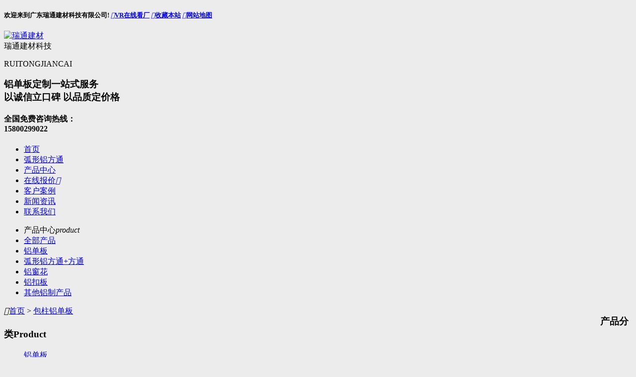

--- FILE ---
content_type: text/html; charset=utf-8
request_url: http://gdrtong.com/cs-baozhulvdanban.html
body_size: 28825
content:
<!DOCTYPE html PUBLIC "-//W3C//DTD XHTML 1.0 Transitional//EN" "http://www.w3.org/TR/xhtml1/DTD/xhtml1-transitional.dtd"><html xmlns="http://www.w3.org/1999/xhtml"><head><meta http-equiv="Content-Type" content="text/html; charset=utf-8" /><meta http-equiv="X-UA-Compatible" content="IE=edge"><meta http-equiv="content-language" content="zh-cn"><meta name="applicable-device" content="pc"><title>包柱铝单板 - 铝单板 - 产品中心 - 广东瑞通建材科技有限公司</title><meta name="keywords" content="广东瑞通建材科技有限公司"><meta name="description" content="广东瑞通建材科技有限公司"><!--<base href="http://www.gdrtong.com/" />--><!--[if IE 6]><script type="text/javascript" src="js/DD_belatedPNG.js" ></script><script type="text/javascript">   DD_belatedPNG.fix('#nav li a,#menu li ul,#nav li a:hover');   </script><![endif]--><meta http-equiv="mobile-agent" content="format=html5; url=index.htm" ><link rel="alternate" media="only screen and (max-width: 640px)" href="http://m.futengkj.com"><link href="tpl/gs/images/style/futeng.css" rel="stylesheet" type="text/css" /><link href="tpl/gs/images/style/public.css" rel="stylesheet" type="text/css" /><link href="tpl/gs/images/style/animate.css"  rel="stylesheet" type="text/css" /><link href="tpl/gs/images/style/swiper.min.css"  rel="stylesheet" type="text/css" />	<link href="tpl/gs/images/style/list.css"  rel="stylesheet" type="text/css" /><script type="text/javascript" src="tpl/gs/images/js/jquery-1.11.3.min.js"></script><script type="text/javascript" src="tpl/gs/images/js/jquery.SuperSlide.2.1.js"></script><script type="text/javascript" src="tpl/gs/images/js/swiper.min.js" ></script><script type="text/javascript" src="tpl/gs/images/js/jquery.num.js" ></script><script type="text/javascript" src="tpl/gs/images/js/footer_form.js" ></script><script language="javascript">	$(function() {		$('.went2 dl').hover(function() {				$(this).addClass('on');			},			function() {				$(this).removeClass('on');			}		);	});</script></head><body class="index" style="background: #ececec;"><div class="topWrap">	<div class="header">		<h5>								欢迎来到广东瑞通建材科技有限公司!			<span>				<a href="ms-jiameng.html"  target="_blank" title="VR在线看厂"><i class="iconfont">&#xe674;</i>VR在线看厂</a>				<a href="javascript:addBookmark(this);" rel="sidebar" title="收藏本站"><i class="iconfont">&#xe6cf;</i>收藏本站</a>				<a href="sitemap.xml.htm" tppabs="sitemap.xml" target="_blank" title="网站地图"><i class="iconfont">&#xe628;</i>网站地图</a>			</span>		</h5>		<div class="header_top">			<div class="header_logo">				<a href="#"><img src="upfiles/202109/27/16cbfd7dcb66b347.png"  alt="瑞通建材"></a>				<div class="header_title"><span>瑞通建材科技</span><p>RUITONGJIANCAI</p></div>			</div>			<h3>				<div class="header_slogan">铝单板定制<span>一站式服务</span></div>				<div class="header_small_slogan">以诚信立口碑 以品质定价格</div>			</h3>			<h4><div class="header_tle_title">全国免费咨询热线：</div><div class="header_tle">15800299022</div></h4>		</div>		<div class="menu">			<ul>				  					 				<li  ><a href="index.html" >首页</a></li>				 				<li  ><a href="cs-lvfangtong.html" >弧形铝方通</a></li>				 				<li  ><a href="ms-pros.html" >产品中心</a></li>				 				<li  ><a href="ms-book.html" >在线报价<i class='iconfont'>&#xe619;</i></a></li>				 				<li  ><a href="ms-case.html" >客户案例</a></li>				 				<li  ><a href="ms-news.html" >新闻资讯</a></li>				 				<li  ><a href="contactus.html" >联系我们</a></li>														</ul>		</div>	</div></div>
<script type="text/javascript" src="tpl/gs/images/js/jquery.lazyload.js-v=1.9.1.js" ></script>
<script type="text/javascript" charset="utf-8">
		  $(function() {
			  $("https://www.futengkj.com/product/img.lazy").lazyload({effect: "fadeIn"});
		  });
		</script>
		<!-- 列表头部横栏 S -->
		<div class="product_banner_top">
					
			<p style="background:url(upfiles/201904/25/3874253c1449aa4a.jpg) center 0px no-repeat;"  style="height:578px"></p>
		</div>
		<!-- 列表头部横栏 E -->
		<!-- 案例导航 E -->
		<div class="case_box">
			<div class="content">
				<ul>
					<li>产品中心<em>product</em></li>				
					<li  class='current'> <a href="ms-pros
					.html"  title="全部产品">全部产品</a><span><em></em></span></li>

									 		
				 								<li class="parent"><a href="cs-lvdanban.html"  title="铝单板">铝单板</a><span><em></em></span></li>
											<li class="parent"><a href="cs-lvfangtong.html"  title="弧形铝方通+方通">弧形铝方通+方通</a><span><em></em></span></li>
											<li class="parent"><a href="cs-chuanghua.html"  title="铝窗花">铝窗花</a><span><em></em></span></li>
											<li class="parent"><a href="cs-lvkouban.html"  title="铝扣板">铝扣板</a><span><em></em></span></li>
											<li class="parent"><a href="cs-qitalvzhichanpin.html"  title="其他铝制产品">其他铝制产品</a><span><em></em></span></li>
										</ul>
			</div>
		</div>
		<!-- 案例导航 E -->
		<div class="content" style="overflow: hidden;margin-bottom:25px;">
			<div class="cp_arc_position" style="float: left; width: 1200px;">
				<i class="iconfont">&#xe609;</i><a href="index.html">首页</a> >  <a href="cs-baozhulvdanban.html">包柱铝单板</a> 
			</div>
			<div class="pleft">
				<h3>产品分类<span>Product</span></h3>
				<div class="pf_txt">
					<ul>
						
						
						<p><a href="cs-lvdanban.html" title="铝单板">铝单板</a></p>
						<ul>
							 
							 
							 
							<li><a href="cs-nanxi.html"  title="1.5mm单板">1.5mm单板</a></li>
							
							<li><a href="cs-nvxi.html"  title="2.0mm单板">2.0mm单板</a></li>
							
							<li><a href="cs-shangxi.html"  title="2.5mm单板">2.5mm单板</a></li>
							
							<li><a href="cs-xinxi.html"  title="3.0mm单板">3.0mm单板</a></li>
							
							<li><a href="cs-lvdanbankongdiaozhao.html"  title="铝单板空调罩">铝单板空调罩</a></li>
							
							<li><a href="cs-baozhulvdanban.html"  title="包柱铝单板">包柱铝单板</a></li>
							
							<li><a href="cs-yixinglvdanban.html"  title="异型铝单板">异型铝单板</a></li>
							
							<li><a href="cs-huxinglvdanban.html"  title="弧形铝单板">弧形铝单板</a></li>
							
							<li><a href="cs-muwenlvdanban.html"  title="木纹铝单板">木纹铝单板</a></li>
							
							<li><a href="cs-shiwenlvdanban.html"  title="石纹铝单板">石纹铝单板</a></li>
							
							<li><a href="cs-diaohualvdanban.html"  title="雕花铝单板">雕花铝单板</a></li>
							
							<li><a href="cs-chongkonglvdanban.html"  title="冲孔铝单板">冲孔铝单板</a></li>
							
							<li><a href="cs-shuangqulvdanban.html"  title="双曲铝单板">双曲铝单板</a></li>
							
							<li><a href="cs-futanlvdanban.html"  title="氟碳铝单板">氟碳铝单板</a></li>
							
							<li><a href="cs-diaodinglvdanban.html"  title="吊顶铝单板">吊顶铝单板</a></li>
							
							
													
						</ul>
						
						<p><a href="cs-lvfangtong.html" title="弧形铝方通+方通">弧形铝方通+方通</a></p>
						<ul>
							 
							 
							 
							<li><a href="cs-qiye.html"  title="弧形铝方通">弧形铝方通</a></li>
							
							<li><a href="cs-xingcailvfangtong.html"  title="型材铝方通">型材铝方通</a></li>
							
							<li><a href="cs-muwenlvfangtong.html"  title="木纹铝方通">木纹铝方通</a></li>
							
							<li><a href="cs-uxinglvfangtong.html"  title="U型铝方通">U型铝方通</a></li>
							
							<li><a href="cs-yixinglvfangtong.html"  title="异型铝方通">异型铝方通</a></li>
							
							
													
						</ul>
						
						<p><a href="cs-chuanghua.html" title="铝窗花">铝窗花</a></p>
						<ul>
							 
							 
							 
							<li><a href="cs-lvbandiaokechuanghua.html"  title="铝板雕刻窗花">铝板雕刻窗花</a></li>
							
							<li><a href="cs-muwen.html"  title="木纹铝窗花">木纹铝窗花</a></li>
							
							
													
						</ul>
						
						<p><a href="cs-lvkouban.html" title="铝扣板">铝扣板</a></p>
						<ul>
							 
							 
							 
							<li><a href="cs-gongchen.html"  title="600*600扣板">600*600扣板</a></li>
							
							<li><a href="cs-baoan.html"  title="600*1200扣板">600*1200扣板</a></li>
							
							<li><a href="cs-jiugong.html"  title="300*600扣板">300*600扣板</a></li>
							
							<li><a href="cs-qixiu.html"  title="300*300扣板">300*300扣板</a></li>
							
							<li><a href="cs-canyin.html"  title="300*1200扣板">300*1200扣板</a></li>
							
							
													
						</ul>
						
						<p><a href="cs-qitalvzhichanpin.html" title="其他铝制产品">其他铝制产品</a></p>
						<ul>
							 
							 
							 
							<li><a href="cs-lvgezha.html"  title="铝格栅">铝格栅</a></li>
							
							<li><a href="cs-lvtiaokou.html"  title="铝条扣">铝条扣</a></li>
							
							<li><a href="cs-lvguapian.html"  title="铝挂片">铝挂片</a></li>
							
							<li><a href="cs-fengwoban.html"  title="蜂窝板">蜂窝板</a></li>
							
							<li><a href="cs-lvyuanguan.html"  title="铝圆管">铝圆管</a></li>
							
							<li><a href="cs-walengban.html"  title="瓦楞板">瓦楞板</a></li>
							
							
													
						</ul>
						
						
					</ul>
				</div>				<div id="tuandui_block"></div>
				<div class="pro_taundui" id="pro_taundui">
															                    <p class="content_cctrt">项目经理</p>
                    <div class="content_cctrp">
                        <img src="upfiles/202109/28/big_994.jpg"  alt="专业顾问：李经理">
                    </div>
                    <p class="content_cctrn">专业顾问：李经理</p>
                    <a class="content_cctrc shangqiao" href="javascript:void(0);" title="点击联系我" rel="nofollow"><span><i class="sprite"></i>点击联系我</span></a>
                    <p class="content_cctrq">
                        <label>联系 QQ：</label>
                        <span>937956784</span>
                    </p>
                    <p class="content_cctrm">
                        <label>联系电话：</label>
                        <span>15800299022</span>
                    </p>
															                    <div class="content_cctradd clearfix">
                        <img src="upfiles/201905/18/big_891.jpg"  alt="设计总监-陈工" class="fl">
                        <div class="fl">
                            <p>设计总监-陈工</p>
                            <a class="shangqiao" href="javascript:void(0);" title="点击联系我" rel="nofollow">点击联系我</a>
                        </div>
                    </div>
										                    <p class="content_cctrb">
                        <a  href="contactus.html" title="在线留言" rel="nofollow"><i class="iconfont icon-qq"></i>在线留言</a>
                        <a class="shangqiao" href="javascript:void(0);" title="投诉建议" rel="nofollow"><i class="iconfont icon-qq"></i>投诉建议</a>
                    </p>
                </div>
				<script type="text/javascript">
					window.onload = function() {
						var pos = $('#tuandui_block').offset(); // offset() 获得div1当前的位置，左上角坐标(x,y)
						
								$(window).scroll(function() { //滚动条滚动事件
							if ($(this).scrollTop() > pos.top) {
								$('#pro_taundui').css('width', '252px').css('top', $(this).scrollTop() - pos.top);
								$("#pro_taundui").fadeIn();
								$("#pro_taundui").fadeIn("slow");
								$("#pro_taundui").fadeIn(3000);
							} else if ($(this).scrollTop() <= pos.top) {
								$('#pro_taundui').css('width', '251px').css('top', 0).css('position', 'relative');
								$("#pro_taundui").fadeOut();
								$("#pro_taundui").fadeOut("slow"); 
								$("#pro_taundui").fadeOut(3000);
							}
						})
						
					
					};
				</script>
			</div>

			<div class="cp_body">
				<!--产品列表上方广告-->
				<div class="dp01" id="procomdad" style="margin-top: 25px;">
					<a class="next" rel="nofollow" title="滚动至上一页"></a>
					<a class="prev" rel="nofollow" title="滚动至下一页"></a>
					<div class="box">
						<div class="bd">
							<ul class="list">
									
							 															<li class="clone">
									<a href="c2395.html"  title="2" target="_blank"><img src="upfiles/201904/27/3a015c9d1bed0349.jpg"  alt="2"></a>
									<span class="num pageState"><b>1</b>|2</span>
								</li>
																<li class="clone">
									<a href="c2394.html"  title="1" target="_blank"><img src="upfiles/201905/17/ac367eb62f7a2bce.jpg"  alt="1"></a>
									<span class="num pageState"><b>2</b>|2</span>
								</li>
															</ul>
						</div>
						<div class="hd">
							<ul>
															<li>1</li>
																<li>2</li>
															</ul>
						</div>
					</div>
				</div>
				<script type="text/javascript">
					jQuery("#procomdad").slide({
						mainCell: ".bd ul",
						autoPlay: true,
						interTime: 5000,
					});
				</script> 
				<!--/产品列表上方广告-->
				<!--产品-->
				<div class="rightbox">
					<ul class="pro_c">
												<li>
							<a href="c2703.html"  title="氟碳包柱铝单板" target="_blank"><img class="lazy" data-original="upfiles/201905/09/big_502.jpg" src="upfiles/201905/09/big_502.jpg"  alt="氟碳包柱铝单板"></a>
							<h3>
								<a href="c2703.html" title="氟碳包柱铝单板" target="_blank">氟碳包柱铝单板</a>
							</h3>
							<p class="cp_line"></p>
							<div class="btn">
								<a href="c2703.html"  title="氟碳包柱铝单板" target="_blank" class="more">了解更多<i></i></a>
								<a  class="zx" href="ms-book.html"  title="氟碳包柱铝单板" rel="nofollow">点击报价<i></i></a>
							</div>
							<span class="product_tuijian"></span>
						</li>
												<li>
							<a href="c2702.html"  title="木纹包柱铝单板" target="_blank"><img class="lazy" data-original="upfiles/201905/09/big_510.jpg" src="upfiles/201905/09/big_510.jpg"  alt="木纹包柱铝单板"></a>
							<h3>
								<a href="c2702.html" title="木纹包柱铝单板" target="_blank">木纹包柱铝单板</a>
							</h3>
							<p class="cp_line"></p>
							<div class="btn">
								<a href="c2702.html"  title="木纹包柱铝单板" target="_blank" class="more">了解更多<i></i></a>
								<a  class="zx" href="ms-book.html"  title="木纹包柱铝单板" rel="nofollow">点击报价<i></i></a>
							</div>
							<span class="product_tuijian"></span>
						</li>
												<li>
							<a href="c2701.html"  title="商场镂空包柱铝单板" target="_blank"><img class="lazy" data-original="upfiles/201905/09/big_511.jpg" src="upfiles/201905/09/big_511.jpg"  alt="商场镂空包柱铝单板"></a>
							<h3>
								<a href="c2701.html" title="商场镂空包柱铝单板" target="_blank">商场镂空包柱铝单板</a>
							</h3>
							<p class="cp_line"></p>
							<div class="btn">
								<a href="c2701.html"  title="商场镂空包柱铝单板" target="_blank" class="more">了解更多<i></i></a>
								<a  class="zx" href="ms-book.html"  title="商场镂空包柱铝单板" rel="nofollow">点击报价<i></i></a>
							</div>
							<span class="product_tuijian"></span>
						</li>
												<li>
							<a href="c2700.html"  title="门头包柱铝单板" target="_blank"><img class="lazy" data-original="upfiles/201905/09/big_512.jpg" src="upfiles/201905/09/big_512.jpg"  alt="门头包柱铝单板"></a>
							<h3>
								<a href="c2700.html" title="门头包柱铝单板" target="_blank">门头包柱铝单板</a>
							</h3>
							<p class="cp_line"></p>
							<div class="btn">
								<a href="c2700.html"  title="门头包柱铝单板" target="_blank" class="more">了解更多<i></i></a>
								<a  class="zx" href="ms-book.html"  title="门头包柱铝单板" rel="nofollow">点击报价<i></i></a>
							</div>
							<span class="product_tuijian"></span>
						</li>
												<li>
							<a href="c2699.html"  title="商场包柱铝单板" target="_blank"><img class="lazy" data-original="upfiles/201905/09/big_513.jpg" src="upfiles/201905/09/big_513.jpg"  alt="商场包柱铝单板"></a>
							<h3>
								<a href="c2699.html" title="商场包柱铝单板" target="_blank">商场包柱铝单板</a>
							</h3>
							<p class="cp_line"></p>
							<div class="btn">
								<a href="c2699.html"  title="商场包柱铝单板" target="_blank" class="more">了解更多<i></i></a>
								<a  class="zx" href="ms-book.html"  title="商场包柱铝单板" rel="nofollow">点击报价<i></i></a>
							</div>
							<span class="product_tuijian"></span>
						</li>
						

					</ul>
					<div class="clear"></div>
				</div>
				<!--产品-->
				<div class="product_fenye">
					<div class="clear"></div>
<div class="page">
	
	<span><a href="cs-baozhulvdanban.html">首页</a></span>
	
	<span><a href="cs-baozhulvdanban.html" class="hover">1</a></span>
	
</div>				</div>
			</div>

		</div>
		

		<!-- 底部模板 E -->
<div class="footerbg clearfix">
	<div class="footer content clearfix">
		<div class="ewm">
			<p>
			
				<img width="301" height="299" style="width:124px;height:122px;" alt="" src="upfiles/202003/10/25f1a66afc7c163d.jpg">
			</p>
			<span>扫一扫 · 免费拿样</span>
		</div>
		<div class="contact">
			<h2>contact us</h2>
				
				<h3><br />
	广东瑞通建材科技有限公司<br />
</h3><br />
<p><br />
	广州市番禹区石楼镇官桥村庙仔口工业之三<br /><br />
15800299022<br /><br />
<a href="mailto:2770778746@qq.com">937956784@qq.com</a> <br />
</p>
		</div>
		<div class="service">
			<h2>service</h2>
			
			<h3>15800299022<span>服务热线</span></h3>
			<a class="shangqiao" href="javascript:void(0);" rel="nofollow">在线咨询</a>
		</div>
	</div>
	<div class="foot_menu content clearfix">
		 
 			 
		<a href="index.html">首页</a>
		 
		<a href="cs-lvfangtong.html">弧形铝方通</a>
		 
		<a href="ms-pros.html">产品中心</a>
		 
		<a href="ms-book.html">在线报价</a>
		 
		<a href="ms-case.html">客户案例</a>
		 
		<a href="ms-news.html">新闻资讯</a>
		 
		<a href="contactus.html">联系我们</a>
		
	
	</div>
	<div class="f_copy">
		
		<p><br />
	<a href="index.html">瑞通铝单板</a>厂家,30年专业生产<a href="index.htm">氟碳铝单板</a>、<a href="cs-chuanghua.html">铝窗花 </a>、<a href="cs-muwenlvdanban.html">木纹铝单板</a>、<a href="product/shiwenlvdanban.html">石纹铝单板</a>、<a href="https://beian.miit.gov.cn/" target="_blank">粤ICP备17035549号&nbsp;</a> <br />
</p><br />
<p><br />
	<br /><br />
</p><br />
<p><br />
	友情链接：<a href="http://www.hengzhe-group.com" target="_blank">房地产联合开发公司</a>&nbsp;&nbsp;<a href="http://www.gdhlx.com">泡沫包装</a>&nbsp; &nbsp;&nbsp;<a href="http://www.minglian8.com">小程序开发</a>&nbsp;&nbsp;<a href="http://www.ghtf-china.cn" target="_blank">医疗器械注册</a><br />
</p>
	</div>
</div>
<script>
	$(function() {
		$(".shangqiao").click(function(event) {
			if ($('#nb_invite_ok').length > 0) {
				$('#nb_invite_ok').click();
			}
		});
	});
</script>


<div class="indexFix" style="right: 0px;">
	<div class="fixBtnClose" style="display: none;">&nbsp;</div>
	<div class="fixBtnOpen" style="display: block;">&nbsp;</div>
	<div class="indexConFix">
		<div class="indexFixH2t">咨询中心</div>
		<ul class="indexFixUl">
			<li class="indexFixLi1"><a id="gongjuzaixianzixun" class="shangqiao" href="javascript:void(0);" rel="nofollow">在线咨询</a></li>
			<li class="indexFixLi3"><a id="gongjuqqzixun" 
				 rel="nofollow" href="" target="_blank">QQ咨询<em>24小时在线</em></a></li>
			<li class="indexFixLi4"><a id="gongjushejizixun" class="shangqiao" href="javascript:void(0);" rel="nofollow">设计咨询</a></li>
			<li class="indexFixLi2"><a id="gongjushouhouzixun" class="shangqiao" href="javascript:void(0);" rel="nofollow">售后咨询</a></li>
			<li class="indexFixLi5"><a id="gongjuzaixianbaojia" class="shangqiao" href="javascript:void(0);" rel="nofollow">免费拿样</a></li>
		</ul>
		<dl class="indexFixDl">
			
			<dt><img src="upfiles/202003/10/25f1a66afc7c163d.jpg"  width="110" height="110"
				 alt="微信扫一扫"></dt>
			<dd>微信扫一扫加好友<br>马上联系咨询<br>(24小时在线)</dd>
		</dl>
		<p class="indexFix400">15800299022</p>
	</div>
</div>
<script>
	$(function() {
		$("#offcnCloseFix").click(function() {
			$('.offcnTqFix').removeClass("oTqShow");
		});
	});
	$(function() {
		$(".fixBtnOpen").click(function() {+
			$(".indexFix").stop().animate({
				right: -162
			}, 500);
			//$(".fixBtnOpen").addClass("fixBtnClose");
			$(".fixBtnOpen").hide();
			$(".fixBtnClose").show();
		});
		$(".fixBtnClose").click(function() {
			$(".fixBtnOpen").show();
			$(".fixBtnClose").hide();
			$(".indexFix").animate({
				right: 0
			}, 500);
		});
	})
	$(window).scroll(function() {
		var hef = $(document).scrollTop();
		if (hef > 100) {
			$(".yjyPfbj").show();
			$(".yjyPf").show();
		} else {
			$(".yjyPfbj").hide();
			$(".yjyPf").hide();

		}
	})
</script>
<script type="text/javascript">
	function shangqiao_message() {
		var qiao_html = document.getElementsByTagName('html')[0].innerHTML;
		var shangqiao = qiao_html.match(/&v=(.*?)&amp/);
		$("#origin").val(document.title);
		$("#referrer").val(document.referrer);
		$("#bid").val(shangqiao[1]);

		$.ajax({
			cache:true,//保留缓存数据
			type:"POST",//为post请求
			url:"ajax.php",//这是我在后台接受数据的文件名
			data:$('#mess-form').serialize(),//将该表单序列化
			async:false,//设置成true，这标志着在请求开始后，其他代码依然能够执行。如果把这个选项设置成false，这意味着所有的请求都不再是异步的了，这也会导致浏览器被锁死
			success: function (data) {
				var obj = JSON.parse(data);
				if (obj.status == 0) {
					alert("请耐心等待，我们稍后会与您联系，为您报价。");
					 $("#mess-form")[0].reset();
				}else{
					$("#content").css("border","1px solid #dbdbdb");
					$("#visitorPhone").css("border","1px solid #dbdbdb");
					$("#visitorEmail").css("border","1px solid #dbdbdb");
					switch(obj.statusInfo){
					case "留言失败：留言内容不能为空":
						alert('请输入面积。');
						$("#content").focus();
						$("#content").css("border","1px solid red");
						break;
					case "留言失败：留言访客电话不能为空":
						alert('请输入您的手机号码，系统将免费为您发送报价。');
						$("#visitorPhone").focus();
						$("#visitorPhone").css("border","1px solid red");
						break;
					case "留言失败：电话字符个数在5-19个以外":
						alert('无效电话，请重新输入。');
						$("#visitorPhone").focus();
						$("#visitorPhone").css("border","1px solid red");
						break;
					case "留言失败：留言访客电话只支持数字":
						alert('电话只支持数字。');
						$("#visitorPhone").focus();
						$("#visitorPhone").css("border","1px solid red");
						break;
					case "留言失败：邮箱地址填写错误":
						alert('请选择规格。');
						$("#visitorEmail").focus();
						$("#visitorEmail").css("border","1px solid red");
						break;
					default:
						alert('服务器响应失败，请选择其他方式与我们联系。');
					}
				}
			},
			error : function() {
				alert("服务器异常，请选择其他方式联系我们！");
			}
		});
	}
</script>
<!-- 底部模板 E -->

<div class="footer_formbox">
	<div class="footer_formbd">
		<div class="footer_formbtn">
			<dl>
				<dt><img src="tpl/gs/images/img/people.png" tppabs="tpl/gs/images/img/people.png" alt="在线顾问" /></dt>
				<dd><img src="tpl/gs/images/img/fixed-text.png" tppabs="tpl/gs/images/img/fixed-text.png" alt="咨询顾问" /></dd>
			</dl>
		</div>
		<div class="footer_form_fixed">
			<div class="act_wth12"></div>
			<div class="footer_form_fixed_inner">
				<div class="footer_form_fixed_inner_title"></div>
				<div class="footer_form_fixed_inner_title_img"></div>
				<form id="form1" name="form1"  action="deal.php" method="post"  onsubmit="return checkuserinfo()">
					<dl>
						<dd>
							<i class="iconfont">&#xe644;</i>
							<label style="margin-left: 40px;">产品厚度：</label>
							<label><input value="1.0mm" type="radio" id="visitorEmail" name="visitorEmail"><i>✓</i>1.0mm</label>
							<label><input value="1.5mm" type="radio" checked="checked" id="visitorEmail" name="visitorEmail"><i>✓</i>1.5mm</label>
							<label><input value="2.0mm" type="radio" id="visitorEmail" name="visitorEmail"><i>✓</i>2.0mm</label>
							<label><input value="2.5mm" type="radio" id="visitorEmail" name="visitorEmail"><i>✓</i>2.5mm</label>
							<label><input value="3.0mm" type="radio" id="visitorEmail" name="visitorEmail"><i>✓</i>3.0mm</label>
							<label><input value="其他" type="radio" id="visitorEmail" name="visitorEmail"><i>✓</i>其他</label>
						</dd>
						<dd><i class="iconfont">&#xe600;</i><input type="text" name="content" id="content" placeholder="请输入面积!"></dd>
						<dd>
							<i class="iconfont">&#xe655;</i>
							<label style="margin-left: 40px;">表面处理：</label>
							<label><input value="氟碳喷涂" type="radio" name="visitorAddress" id="visitorAddress"><i>✓</i>氟碳喷涂</label>
							<label><input value="聚酯喷涂" type="radio" checked="checked" name="visitorAddress" id="visitorAddress"><i>✓</i>聚酯喷涂</label>
							<label><input value="粉末喷涂" type="radio" name="visitorAddress" id="visitorAddress"><i>✓</i>粉末喷涂</label>
							<label><input value="木纹/石纹" type="radio" name="visitorAddress" id="visitorAddress"><i>✓</i>木纹/石纹</label>
						</dd>
						<dd><i class="iconfont">&#xe61a;</i><input type="text" id="visitorPhone" name="visitorPhone" placeholder="请输入联系电话!"></dd>
					</dl>
					<dl>
						<dd>
							<input name="visitorName" id="visitorName" value="底部通栏报价工具" style="display: none;">
							<input type="submit" name="button" id="button" value="提交获取报价" >
							<input name="referrer" id="referrer" style="display: none;">
							<input name="origin" id="origin" style="display: none;">
							<input name="bid" id="bid" style="display: none;">
						</dd>
					</dl>
					<dl>
						<span>免费咨询热线</span>
						
						<em>15800299022</em>
					</dl>
				</form>
				<div class="form_close">关闭</div>
			</div>
		</div>
	</div>
</div>
		<script src="tpl/gs/images/js/wow.min.js"></script>
		<script>
			if (!(/msie [6|7|8|9]/i.test(navigator.userAgent))) {
				new WOW().init();
			};
		</script>
		<script>
var _hmt = _hmt || [];
(function() {
  var hm = document.createElement("script");
  hm.src = "https://hm.baidu.com/hm.js?6ede12b9e32c9c5d755a7627f42e86c4";
  var s = document.getElementsByTagName("script")[0]; 
  s.parentNode.insertBefore(hm, s);
})();
</script>


	</body>
		    <SCRIPT language=JavaScript>

function checkuserinfo()
{
	if (document.form1.content.value=="")
{
window.alert("请输入面积!!       ");
document.form1.content.focus();
return false;
}



if (document.form1.visitorPhone.value=="")
{
window.alert("请输入您的电话!       ");
document.form1.visitorPhone.focus();
return false;
}
  
  
}


  </SCRIPT>

</html>
